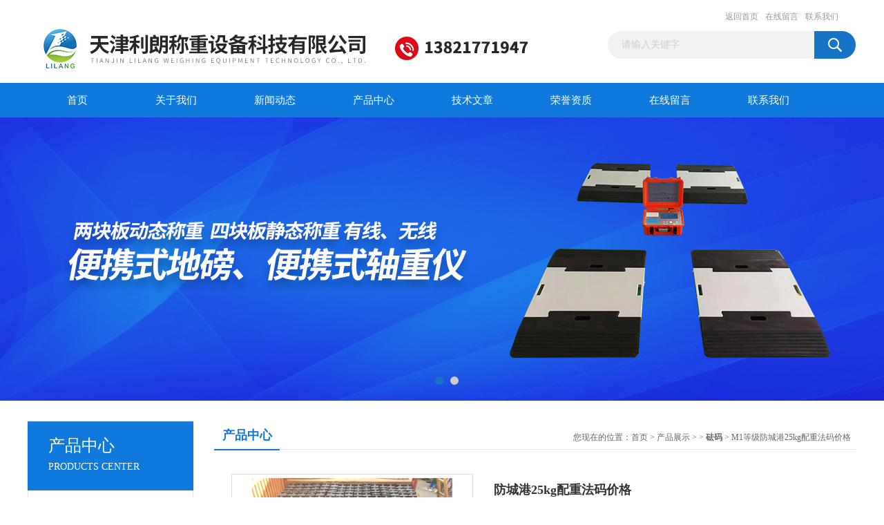

--- FILE ---
content_type: text/html; charset=utf-8
request_url: http://www.qicheheng168.com/hongzhong-Products-6751616/
body_size: 8166
content:
<!DOCTYPE html PUBLIC "-//W3C//DTD XHTML 1.0 Transitional//EN" "http://www.w3.org/TR/xhtml1/DTD/xhtml1-transitional.dtd">
<html xmlns="http://www.w3.org/1999/xhtml">
<head>
<meta http-equiv="Content-Type" content="text/html; charset=utf-8" />
<TITLE>防城港25kg配重法码价格M1等级-天津利朗称重设备科技有限公司</TITLE>
<META NAME="Keywords" CONTENT="防城港25kg配重法码价格">
<META NAME="Description" CONTENT="天津利朗称重设备科技有限公司所提供的M1等级防城港25kg配重法码价格质量可靠、规格齐全,天津利朗称重设备科技有限公司不仅具有专业的技术水平,更有良好的售后服务和优质的解决方案,欢迎您来电咨询此产品具体参数及价格等详细信息！">
<link href="/Skins/116878/css/css.css" rel="stylesheet" type="text/css" />
<script type="text/javascript" src="/Skins/116878/js/jquery.pack.js"></script>
<script type="text/javascript" src="/Skins/116878/js/jquery.SuperSlide.js"></script>

<script type="application/ld+json">
{
"@context": "https://ziyuan.baidu.com/contexts/cambrian.jsonld",
"@id": "http://www.qicheheng168.com/hongzhong-Products-6751616/",
"title": "防城港25kg配重法码价格M1等级",
"pubDate": "2016-12-21T15:23:32",
"upDate": "2021-03-16T16:23:10"
    }</script>
<script type="text/javascript" src="/ajax/common.ashx"></script>
<script src="/ajax/NewPersonalStyle.Classes.SendMSG,NewPersonalStyle.ashx" type="text/javascript"></script>
<script type="text/javascript">
var viewNames = "";
var cookieArr = document.cookie.match(new RegExp("ViewNames" + "=[_0-9]*", "gi"));
if (cookieArr != null && cookieArr.length > 0) {
   var cookieVal = cookieArr[0].split("=");
    if (cookieVal[0] == "ViewNames") {
        viewNames = unescape(cookieVal[1]);
    }
}
if (viewNames == "") {
    var exp = new Date();
    exp.setTime(exp.getTime() + 7 * 24 * 60 * 60 * 1000);
    viewNames = new Date().valueOf() + "_" + Math.round(Math.random() * 1000 + 1000);
    document.cookie = "ViewNames" + "=" + escape(viewNames) + "; expires" + "=" + exp.toGMTString();
}
SendMSG.ToSaveViewLog("6751616", "ProductsInfo",viewNames, function() {});
</script>
<script language="javaScript" src="/js/JSChat.js"></script><script language="javaScript">function ChatBoxClickGXH() { DoChatBoxClickGXH('http://chat.gkzhan.com',130344) }</script><script>
(function(){
var bp = document.createElement('script');
var curProtocol = window.location.protocol.split(':')[0];
if (curProtocol === 'https') {
bp.src = 'https://zz.bdstatic.com/linksubmit/push.js';
}
else {
bp.src = 'http://push.zhanzhang.baidu.com/push.js';
}
var s = document.getElementsByTagName("script")[0];
s.parentNode.insertBefore(bp, s);
})();
</script>
</head>
<body>
<div id="header_box">
  <div id="header">
    <div class="logo"><a href="/"><img src="/Skins/116878/images/logo.jpg" border="0" /></a></div>
    <div class="top_right">
      <div class="top_nav"><a href="/">返回首页</a> <a href="/order.html">在线留言</a> <a href="/contact.html">联系我们</a></div>
      <div id="search">
                    <form id="form1" name="form1" method="post" onsubmit="return checkFrom(this);" action="/products.html">
                    <input name="keyword" type="text" class="ss_input"onfocus="if (value =='请输入关键字'){value =''}" onblur="if (value =='')" value="请输入关键字"  />
                    <input name="" type="submit" class="ss_an" value="" />
                    </form>
                    
                    
                </div>
    </div>
  </div>
</div>
<div id="nav_box">
  <ul id="nav">
    <li><a href="/">首页</a></li>
    <li><a href="/aboutus.html" >关于我们</a> </li>
    <li><a href="/news.html">新闻动态</a></li>
    <li><a href="/products.html">产品中心</a></li>
    <li><a href="/article.html">技术文章</a></li>
    <li><a href="/honor.html">荣誉资质</a></li>
    <li><a href="/order.html">在线留言</a></li>
    <li class="no_x"><a href="/contact.html">联系我们</a></li>
  </ul> 
</div>
<script src="http://www.gkzhan.com/mystat.aspx?u=hongzhong"></script>
<div id="banner_big">
  <div class="picBtnLeft">
    <!--数字按钮-->
    <div class="hd"><ul><li></li><li></li></ul></div>
    <div class="bd">
      <ul>
        <li>
          <div class="bg"></div>
          <div class="pic"><a href="/products.html"><img src="/Skins/116878/images/ba1.jpg"/></a></div>
          <div class="title"><a></a></div>
        </li>
        <li>
          <div class="bg"></div>
          <div class="pic"><a href="/products.html"><img src="/Skins/116878/images/ba2.jpg"/></a></div>
          <div class="title"><a></a></div>
        </li>
      </ul>
    </div>
  </div>
  <script type="text/javascript">jQuery("#banner_big .picBtnLeft").slide({ mainCell:".bd ul",autoPlay:true });</script>
</div>
<div id="content_top">
  <div id="ny_content">
    <div class="ny_left">
      <div class="zc_l fl">
			<div class="menu_top"><h3>产品中心</h3><p>PRODUCTS CENTER</p></div>
            <ul class="pro_menu">
             
              <li><a href="/hongzhong-ParentList-342976/" title="砝码" onmouseover="showsubmenu('砝码')">砝码</a></li>
              <div id="submenu_砝码" style="display:none">
               <dl>
                  
                     <dd><a href="/hongzhong-SonList-343757/" title="25公斤配重砝码">25公斤配重砝码</a></dd>
                   
                     <dd><a href="/hongzhong-SonList-343756/" title="天津2吨标准砝码">天津2吨标准砝码</a></dd>
                   
                     <dd><a href="/hongzhong-SonList-343755/" title="1吨铸铁砝码 ">1吨铸铁砝码 </a></dd>
                   
                     <dd><a href="/hongzhong-SonList-343754/" title="天津20公斤砝码">天津20公斤砝码</a></dd>
                   
                     <dd><a href="/hongzhong-SonList-343642/" title="牛顿砝码">牛顿砝码</a></dd>
                   
                     <dd><a href="/hongzhong-SonList-343641/" title="带钩砝码">带钩砝码</a></dd>
                   
                     <dd><a href="/hongzhong-SonList-342983/" title="钢板砝码">钢板砝码</a></dd>
                   
                     <dd><a href="/hongzhong-SonList-342982/" title="非标砝码">非标砝码</a></dd>
                   
                     <dd><a href="/hongzhong-SonList-342981/" title="配重砝码">配重砝码</a></dd>
                   
                     <dd><a href="/hongzhong-SonList-342980/" title="天平砝码">天平砝码</a></dd>
                   
                     <dd><a href="/hongzhong-SonList-342979/" title="不锈钢砝码">不锈钢砝码</a></dd>
                   
                     <dd><a href="/hongzhong-SonList-342978/" title="铸铁砝码">铸铁砝码</a></dd>
                   
                     <dd><a href="/hongzhong-SonList-342977/" title="标准砝码">标准砝码</a></dd>
                   
                 </dl>
               </div>
              
              <li><a href="/products.html">查看更多</a></li>
           </ul>
		</div>
    </div>
    <div class="ny_right">
      <div id="ny_bt"><b>产品中心</b><span>您现在的位置：<a href="/">首页</a> > <a href="/products.html">产品展示</a> >  > <a href="/hongzhong-ParentList-342976/"><strong>砝码</strong></a> > M1等级防城港25kg配重法码价格</span></div>
      <div id="ny_con">
        <div id="nr_main_box">
          <div id="pro_detail_box01"><!--产品图片和基本资料-->
            <div id="pro_detail_text"><!--产品基本信息-->
              <h1>防城港25kg配重法码价格</h1>
              <div class="pro_ms">
                <p class="gxsj">更新时间：2021-03-16</p>
                <h2 class="bt">简要描述：</h2>
                 <p class="xqms">防城港25kg配重法码价格</br>特点：采用灰口铸铁材料，表面处理光滑无锐角无毛刺，铸有重量标识，有注铅孔，表面黑漆防锈防腐蚀处理</p>
              </div>
              <div class="c_prodetail">
                <p><img src="/Skins/116878/images/pro_arr_tel.gif" />&nbsp;&nbsp;免费咨询：022-60888768</p>
                <p><a href="mailto:tianjinlilang@163.com"><img src="/Skins/116878/images/pro_arr_email.gif"/>&nbsp;&nbsp;发邮件给我们：tianjinlilang@163.com</a></p>
                
                <div id="clear"></div>
              </div>
            </div><!--产品基本信息-->
            <div id="preview">
                <div class="proimg_xq"><a href="http://img60.gkzhan.com/gxhpic_0a8667c171/9d65d22b650b1f43560138229cc8c9bdb6c23dd9453c51278186305e846804bcb69eaef44d96609b.jpg"  title=""  class="xqimg"><img src="http://img60.gkzhan.com/gxhpic_0a8667c171/9d65d22b650b1f43560138229cc8c9bdb6c23dd9453c51278186305e846804bcb69eaef44d96609b.jpg"/></a></div>
            
            </div><!--产品图片-->
          </div> <!--产品图片和基本资料 END-->
          <div id="clear"></div>
          <div id="ny_pro_box02"><!--商品介绍、详细参数、售后服务-->
            <div id="con"><!--TAB切换 BOX-->
              <ul id="tags"><!--TAB 标题切换-->
                <li class=selectTag><a onmouseover="selectTag('tagContent0',this)" href="javascript:void(0)"onFocus="this.blur()">产品介绍</a> </li>
                <li><a onmouseover="selectTag('tagContent1',this)" href="javascript:void(0)"onFocus="this.blur()">相关产品</a> </li>
                <li><a onmouseover="selectTag('tagContent2',this)" href="javascript:void(0)"onFocus="this.blur()">留言询价</a> </li>
              </ul><!--TAB 标题切换 END-->
              <div id=tagContent><!--内容-->
                <div class="tagContent selectTag" id=tagContent0><p style="color:#333333;font-family:sans-serif, Arial, Verdana, 'Trebuchet MS';font-size:13px;text-align:justify;"><strong><strong><span style="font-size:16px;">防城港25kg配重法码价格</span></strong></strong></p><p style="color:#333333;font-family:sans-serif, Arial, Verdana, 'Trebuchet MS';font-size:13px;"><span style="color:#0000CD;"><strong><span style="font-size:16px;"></span><span style="font-size:16px;">:&nbsp;&nbsp;&nbsp;： &nbsp;</span></strong></span></p><p style="color:#333333;font-family:sans-serif, Arial, Verdana, 'Trebuchet MS';font-size:13px;"><span style="font-size:16px;">等级：</span><span style="font-size:16px;">M1、M2</span></p><p style="color:#333333;font-family:sans-serif, Arial, Verdana, 'Trebuchet MS';font-size:13px;"><span style="font-size:16px;">材质：铸铁</span></p><p style="color:#333333;font-family:sans-serif, Arial, Verdana, 'Trebuchet MS';font-size:13px;"><span style="font-size:16px;">形状：锁型</span><span style="font-size:16px;">/方形/平板形/圆滚形&nbsp;&nbsp;</span></p><p style="color:#333333;font-family:sans-serif, Arial, Verdana, 'Trebuchet MS';font-size:13px;"><span style="font-size:16px;">规格：</span><span style="font-size:16px;">5000kg、2000kg、1000kg、500kg、200kg、100kg、50kg、25kg、20kg、10kg、5kg、2kg、1kg</span></p><p style="color:#333333;font-family:sans-serif, Arial, Verdana, 'Trebuchet MS';font-size:13px;"><span style="font-size:16px;">颜色：常规是黑色（可选择）。</span></p><p style="color:#333333;font-family:sans-serif, Arial, Verdana, 'Trebuchet MS';font-size:13px;"><span style="font-size:16px;"><img alt="" src="https://img72.gkzhan.com/gxhpic_0a8667c171/73c1482f3b90472a1377dba3e0e4bfbdcca3dd10a0c4f21beb390a6c26672f60c1c592707bd39eb0.jpg" style="width:531px;height:405px;" /></span></p><p style="color:#333333;font-family:sans-serif, Arial, Verdana, 'Trebuchet MS';font-size:13px;"><span style="font-size:16px;">砝码用途：本产品适合用于衡器，港口，及电子皮带秤校验装置使用，用于电子秤，铁磅，电子平板秤，电梯，等各类工业秤的校验，以秤体的，还用于的检测与实验！</span></p><p style="color:#333333;font-family:sans-serif, Arial, Verdana, 'Trebuchet MS';font-size:13px;"><span style="font-size:16px;"><img alt="" src="https://img75.gkzhan.com/gxhpic_0a8667c171/73c1482f3b90472a1377dba3e0e4bfbd76412782264f09613e33701833bd6e010977594c25a84e0c.jpg" style="width:536px;height:536px;" /></span></p><p style="color:#333333;font-family:sans-serif, Arial, Verdana, 'Trebuchet MS';font-size:13px;"><span style="font-size:16px;">特点：，表面光滑，计量，使用方便并可根据用户需要，规格，形状的砝码。</span></p><p style="color:#333333;font-family:sans-serif, Arial, Verdana, 'Trebuchet MS';font-size:13px;"><strong><span style="font-size:16px;">铸铁砝码体积虽小，但是属于重货，以我们都是发线物流，因为线物流运费相对便宜，可以给客户节省成本，了解详情可以哦！</span></strong></p><p style="color:#333333;font-family:sans-serif, Arial, Verdana, 'Trebuchet MS';font-size:13px;text-align:justify;"><strong><strong><span style="font-size:16px;">防城港25kg配重法码价格</span></strong></strong><span style="font-size:16px;">的主要作用是什么？</span></p><p style="color:#333333;font-family:sans-serif, Arial, Verdana, 'Trebuchet MS';font-size:13px;"><span style="font-size:16px;">&nbsp;很多时候，我们都喜欢用砝码来衡量件事，其实砝码就是种日常生活中称中zui常见的物品了，可以说秤中如果没有砝码的话，那么称也就没办法进行正常的工作了，应该说砝码的主要工作就是确定其是否可以正常的工作。</span></p><p style="color:#333333;font-family:sans-serif, Arial, Verdana, 'Trebuchet MS';font-size:13px;"><span style="font-size:16px;">配重铁是用于增加自身重量来保持平衡的重物，是将喷丸机熔炼成符合定要求的液体并浇进铸型里，经冷却凝固、清整处理后得到有预定形状、尺寸和的铸件的过程。配重铁是现代机械工业的基础。</span><span style="font-size:16px;">&nbsp;&nbsp;&nbsp;上述定义的配重铁指的是重工业上应用的配重铁。轻工业上也需要配重铁，轻工业上的配重铁主要也是用来增加自身重量来保持平衡或增加自身手感的重铁。应用在轻工业上的配重铁主要是机床加工材料来成型</span></p><p style="color:#333333;font-family:sans-serif, Arial, Verdana, 'Trebuchet MS';font-size:13px;text-align:justify;"><strong><strong><span style="font-size:16px;"></span></strong></strong><span style="font-size:16px;">的分类</span></p><p style="color:#333333;font-family:sans-serif, Arial, Verdana, 'Trebuchet MS';font-size:13px;"><span style="font-size:16px;">重工业配重铁按方法来分类，习惯上分为普通砂型配重铁和特重铁。普通砂型配种配重铁包括湿砂型、干砂型、化学硬化砂型三类。特种配重铁按材料的不同，又可分为两大类：类以天然矿产砂石作为主要材料，如熔模配重铁、壳型配重铁、负压配重铁、泥型配重铁、实型配重铁、陶瓷型配重铁等</span><span style="font-size:16px;">;类以金属作为主要铸型材料，如金属型配重铁、离心配重铁、连续配重铁、压力配重铁、低压配重铁等。 重工业配重铁可分为三个基本部分，即配重铁金属准备、铸型准备和铸件处理。&nbsp;&nbsp;&nbsp;轻工业配重铁分类没有明确的界定，大致也可以分为两大类。类为板材加工成型；类为型材加工成型。材料主要包括板材、片材、圆铁、扁铁、方铁、其它型材等。</span></p><p style="color:#333333;font-family:sans-serif, Arial, Verdana, 'Trebuchet MS';font-size:13px;"><span style="color:#0000CD;"><strong><span style="font-size:16px;">：</span><span style="font-size:16px;"> &nbsp;&nbsp;:  &nbsp;周</span></strong></span></p><p style="color:#333333;font-family:sans-serif, Arial, Verdana, 'Trebuchet MS';font-size:13px;"><strong><strong><span style="font-size:16px;"></span></strong></strong></p></div><!--商品介绍 END-->
                <div class="tagContent" id=tagContent1><!--详细参数-->
                  <ul class="xgcp">
                    
                    
                    <li><a href="/hongzhong-Products-6752010/" target="_blank">M1等级锡林郭勒20千克标准法码价格</a></li>
                    
                    <li><a href="/hongzhong-Products-6752006/" target="_blank">M1等级乌兰察布20kg标准法码价格</a></li>
                    
                    
                    
                    <li><a href="/hongzhong-Products-6752001/" target="_blank">M1等级呼伦贝尔25千克铸铁法码价格</a></li>
                    
                    <li><a href="/hongzhong-Products-6751994/" target="_blank">M1等级鄂尔多斯25公斤标准法码价格</a></li>
                    
                    
                    
                    <li><a href="/hongzhong-Products-6751987/" target="_blank">M1等级赤峰20公斤搅拌法码价格</a></li>
                    
                    <li><a href="/hongzhong-Products-6751983/" target="_blank">M1等级乌海手提铸铁砝码25kg价格</a></li>
                    
                    
                    
                    <li><a href="/hongzhong-Products-6751979/" target="_blank">M1等级包头国标20kg砝码 价格</a></li>
                    
                    <li><a href="/hongzhong-Products-6751974/" target="_blank">M1等级呼和浩特20kg配重法码价格</a></li>
                    
                    
                    
                    <li><a href="/hongzhong-Products-6751969/" target="_blank">M1等级内蒙古20公斤电梯法码价格</a></li>
                    
                    <li><a href="/hongzhong-Products-6751965/" target="_blank">M1等级海西20千克铸铁法码价格</a></li>
                    
                    
                    
                    
                    
                    
                    
                    
                    
                    
                    
                    
                  </ul>
                </div><!--详细参数 END-->
                <div class="tagContent" id=tagContent2><link rel="stylesheet" type="text/css" href="/css/MessageBoard_style.css">
<script language="javascript" src="/skins/Scripts/order.js?v=20210318" type="text/javascript"></script>
<a name="order" id="order"></a>
<div class="ly_msg" id="ly_msg">
<form method="post" name="form2" id="form2">
	<h3>留言框  </h3>
	<ul>
		<li>
			<h4 class="xh">产品：</h4>
			<div class="msg_ipt1"><input class="textborder" size="30" name="Product" id="Product" value="防城港25kg配重法码价格"  placeholder="请输入产品名称" /></div>
		</li>
		<li>
			<h4>您的单位：</h4>
			<div class="msg_ipt12"><input class="textborder" size="42" name="department" id="department"  placeholder="请输入您的单位名称" /></div>
		</li>
		<li>
			<h4 class="xh">您的姓名：</h4>
			<div class="msg_ipt1"><input class="textborder" size="16" name="yourname" id="yourname"  placeholder="请输入您的姓名"/></div>
		</li>
		<li>
			<h4 class="xh">联系电话：</h4>
			<div class="msg_ipt1"><input class="textborder" size="30" name="phone" id="phone"  placeholder="请输入您的联系电话"/></div>
		</li>
		<li>
			<h4>常用邮箱：</h4>
			<div class="msg_ipt12"><input class="textborder" size="30" name="email" id="email" placeholder="请输入您的常用邮箱"/></div>
		</li>
        <li>
			<h4>省份：</h4>
			<div class="msg_ipt12"><select id="selPvc" class="msg_option">
							<option value="0" selected="selected">请选择您所在的省份</option>
			 <option value="1">安徽</option> <option value="2">北京</option> <option value="3">福建</option> <option value="4">甘肃</option> <option value="5">广东</option> <option value="6">广西</option> <option value="7">贵州</option> <option value="8">海南</option> <option value="9">河北</option> <option value="10">河南</option> <option value="11">黑龙江</option> <option value="12">湖北</option> <option value="13">湖南</option> <option value="14">吉林</option> <option value="15">江苏</option> <option value="16">江西</option> <option value="17">辽宁</option> <option value="18">内蒙古</option> <option value="19">宁夏</option> <option value="20">青海</option> <option value="21">山东</option> <option value="22">山西</option> <option value="23">陕西</option> <option value="24">上海</option> <option value="25">四川</option> <option value="26">天津</option> <option value="27">新疆</option> <option value="28">西藏</option> <option value="29">云南</option> <option value="30">浙江</option> <option value="31">重庆</option> <option value="32">香港</option> <option value="33">澳门</option> <option value="34">中国台湾</option> <option value="35">国外</option>	
                             </select></div>
		</li>
		<li>
			<h4>详细地址：</h4>
			<div class="msg_ipt12"><input class="textborder" size="50" name="addr" id="addr" placeholder="请输入您的详细地址"/></div>
		</li>
		
        <li>
			<h4>补充说明：</h4>
			<div class="msg_ipt12 msg_ipt0"><textarea class="areatext" style="width:100%;" name="message" rows="8" cols="65" id="message"  placeholder="请输入您的任何要求、意见或建议"></textarea></div>
		</li>
		<li>
			<h4 class="xh">验证码：</h4>
			<div class="msg_ipt2">
            	<div class="c_yzm">
                    <input class="textborder" size="4" name="Vnum" id="Vnum"/>
                    <a href="javascript:void(0);" class="yzm_img"><img src="/Image.aspx" title="点击刷新验证码" onclick="this.src='/image.aspx?'+ Math.random();"  width="90" height="34" /></a>
                </div>
                <span>请输入计算结果（填写阿拉伯数字），如：三加四=7</span>
            </div>
		</li>
		<li>
			<h4></h4>
			<div class="msg_btn"><input type="button" onclick="return Validate();" value="提 交" name="ok"  class="msg_btn1"/><input type="reset" value="重 填" name="no" /></div>
		</li>
	</ul>	
    <input name="PvcKey" id="PvcHid" type="hidden" value="" />
</form>
</div>
</div><!--详细参数 END-->
              </div>
            </div><!--TAB 内容 end-->
          </div><!--商品介绍、详细参数、售后服务 END-->
          <div class="inside_newsthree">
            <p id="newsprev">上一篇：<b class="newsprev"><a href="/hongzhong-Products-6751612/">M1等级北海25公斤搅拌法码价格</a></b></p>
            <p id="newsnext">下一篇：<b class="newsnext"><a href="/hongzhong-Products-6751620/">M1等级钦州25千克标准法码价格</a></b></p>
            <span><a href="/products.html">返回列表>></a></span>
          </div>
        </div>
      </div>
    </div>
  </div>
</div>
<div id="clear"></div>
<div class="db">
    <div class="db11">
         <div class="logo1"><a href=""><img src="/Skins/116878/images/logo1.jpg" height="220" width="220" alt="天津利朗称重设备科技有限公司" title="天津利朗称重设备科技有限公司"></a></div>
         <div class="dbnr">
               <div class="dh">
                    <ul>
                        <li><a href="/" >网站首页</a></li>
                        <li><a href="/aboutus.html" >关于我们</a></li>
                        <li><a href="/news.html" >新闻动态</a></li>
                        <li><a href="/products.html" >产品中心</a></li>
                        <li><a href="/article.html" >技术文章</a></li>
                        <li><a href="/honor.html" >荣誉资质</a></li>
                        <li><a href="/order.html" >在线留言</a></li>
                        <li><a href="/contact.html" >联系我们</a></li>
                    </ul>
               </div>
                
                <div class="dblist">
                      <div class="dblx">
                       <p><b style="font-size:18px;">天津利朗称重设备科技有限公司</b></p>
                       <p>地址：天津市武清区</p>
                       <p>主营产品：便携式地磅,100吨电子汽车衡,150吨电子地磅,电子地磅,电子汽车衡,电子叉车秤,电子台秤,电子钢瓶秤,砝码等有衡器</p>
                       <p>&copy;2019 版权所有：天津利朗称重设备科技有限公司&nbsp;&nbsp;备案号：<a target="_blank" href="http://beian.miit.gov.cn/">津ICP备16002312号-5</a>&nbsp;&nbsp;总访问量：335319&nbsp;&nbsp;<a href="/sitemap.xml" target="_blank" >站点地图</a>&nbsp;&nbsp;技术支持：<a href="http://www.gkzhan.com" target="_blank" >智能制造网</a>&nbsp;&nbsp;<a href="http://www.gkzhan.com/login" target="_blank" >管理登陆</a>
					  </div>
               </div>
                       
                </div>  
         </div>
    </div>
</div>

<div id="gxhxwtmobile" style="display:none;">13821771947</div>
<div class="qq_style01" id="kfFloatqq" style="display:none;">
	<div class="qq_style_l"></div>
    <div class="qq_style_r">
    	<div class="qq_r_up">
    		<div class="qq_r_tlt">QQ在线客服</div>
            <ul class="qq_list">
            	<li><a href="http://wpa.qq.com/msgrd?v=3&uin=2431913877&site=qq&menu=yes" target="_blank">客服在线</a></li>
            </ul>
        </div>
       <div class="qq_r_up1">
    		<div class="qq_r_tlt">联系方式</div>
            <p>13821771947</p>
        	<p>022-60888768</p>
           
       </div>
        
    </div>
</div>
<script type="text/javascript" src="/skins/116878/js/qq.js"></script>
<script type="text/javascript" src="/Skins/116878/js/pt_js.js"></script>


 <script type='text/javascript' src='/js/VideoIfrmeReload.js?v=001'></script>
  
</html>
<script type="text/javascript">   
jQuery(document).ready(function(e) {
	jQuery("#tagContent0 table").each(function(index, element) {
        jQuery(this).attr('style', '');
    });
});
</script>
</body>